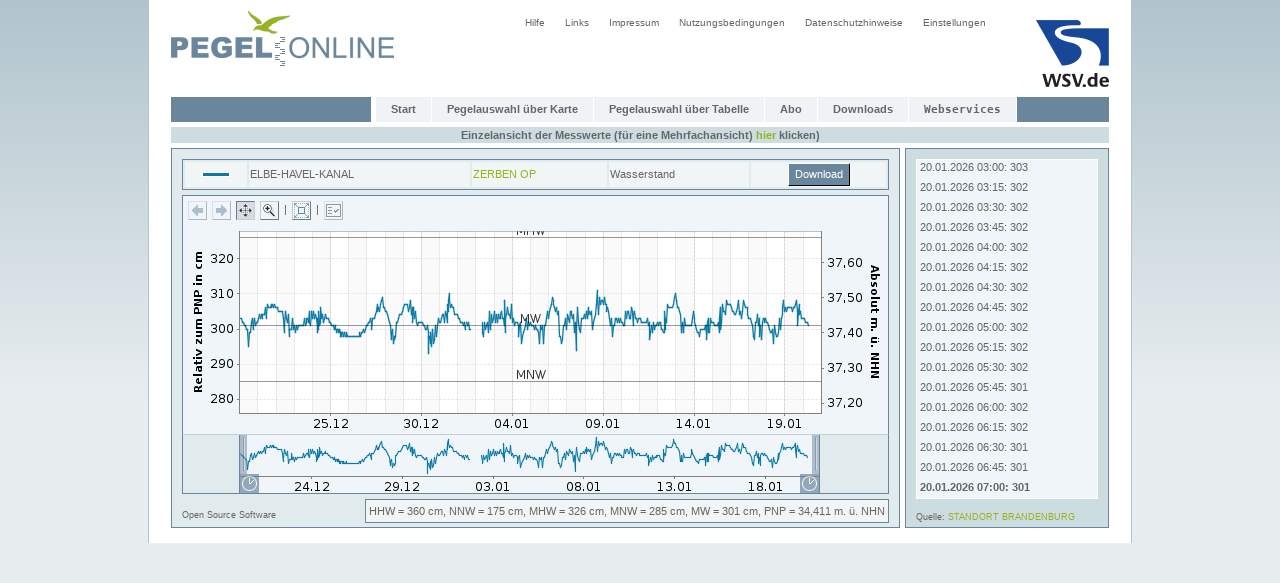

--- FILE ---
content_type: text/html;charset=UTF-8
request_url: https://pegelonline.wsv.de/webservices/zeitreihe/visualisierung?pegeluuid=64c37072-db97-4e08-8981-c67f0282de5c
body_size: 1103
content:







<!DOCTYPE HTML PUBLIC "-//W3C//DTD HTML 4.01 Transitional//EN" "http://www.w3.org/TR/html4/loose.dtd">
<html>

<head>
	






    
        <meta name="robots" content="all">
    
    


<meta http-equiv="Content-Type" content="text/html; charset=utf-8">
<meta http-equiv="content-language" content="de">
<link rel="stylesheet" href="/css/global.css" type="text/css">
<link rel="stylesheet" href="/css/style.css" type="text/css">
<link rel="icon" href="/img/mobil/favicon.png" type="image/png">
<script type="text/javascript" src="/js/jquery.min.js"></script>
<script src="/js/common.js" type="text/javascript"></script>


	<meta name="keywords" content="">
	<meta name="description" content="">
	<meta name="author" content="ITZBund">
	<meta name="gwt:property" content="locale=de">

	<title>PEGELONLINE</title>

	<script type="text/javascript" language="javascript" src="/chartgwt/chartgwt.nocache.js"></script>

    <link type="text/css" rel="stylesheet" href="/css/chartgwt.css" />
    <link type="text/css" rel="stylesheet" href="/css/zeitreihe.css" />

</head>

<body>

<div id="geruest">

	









<a href="/gast/start;jsessionid=C571704DA263DB4DC47706F2855E4C8D">
	<img class="pegelonlinegif" src="/img/pegelonline.gif" width="224" height="75" alt="Logo PEGELONLINE">
</a>
<a href="http://www.wsv.de">
	<img class="wsv" src="/img/wsv_rgb_2x.png" width="73" height="67" alt="Logo WSV">
</a>
<div id ="menue2">
	<ul id="navi2">
	<li><a href="/gast/hilfe;jsessionid=C571704DA263DB4DC47706F2855E4C8D">Hilfe</a></li>
	<li><a href="/gast/links;jsessionid=C571704DA263DB4DC47706F2855E4C8D">Links</a></li>
	<li><a href="/gast/impressum;jsessionid=C571704DA263DB4DC47706F2855E4C8D">Impressum</a></li>
	<li><a href="/gast/nutzungsbedingungen;jsessionid=C571704DA263DB4DC47706F2855E4C8D">Nutzungsbedingungen</a></li>
	<li><a href="/gast/datenschutzhinweise;jsessionid=C571704DA263DB4DC47706F2855E4C8D">Datenschutzhinweise</a></li>
	<li><a href="/gast/einstellungen;jsessionid=C571704DA263DB4DC47706F2855E4C8D">Einstellungen</a></li>
	</ul>
</div>
<br>
<div class="clear_both"></div>


	<div class="div1"></div>

	





<div id ="menue">
	<ul id="navi">
		<li><a  href="/gast/start;jsessionid=C571704DA263DB4DC47706F2855E4C8D">Start</a></li>

        <li> <a id=header_link_zur_karte href="/gast/karte/barrierefrei;jsessionid=C571704DA263DB4DC47706F2855E4C8D">Pegelauswahl über Karte</a> </li>

		<li><a  href="/gast/pegeltabelle;jsessionid=C571704DA263DB4DC47706F2855E4C8D">Pegelauswahl über Tabelle</a></li>

        <li><a  href="https://pegelonline.wsv.de/gast/anmeldung">Abo</a></li>

        <li><a  href="/webservices/files;jsessionid=C571704DA263DB4DC47706F2855E4C8D">Downloads</a></li>

        <li><a  href="/webservice/ueberblick;jsessionid=C571704DA263DB4DC47706F2855E4C8D"><code>Webservices</code></a></li>
    </ul>
</div>

        <div class="clear_both"></div>

	<noscript>
		
	</noscript>

	<div id="chartRootPanel"></div>

</div>

</body>
</html>